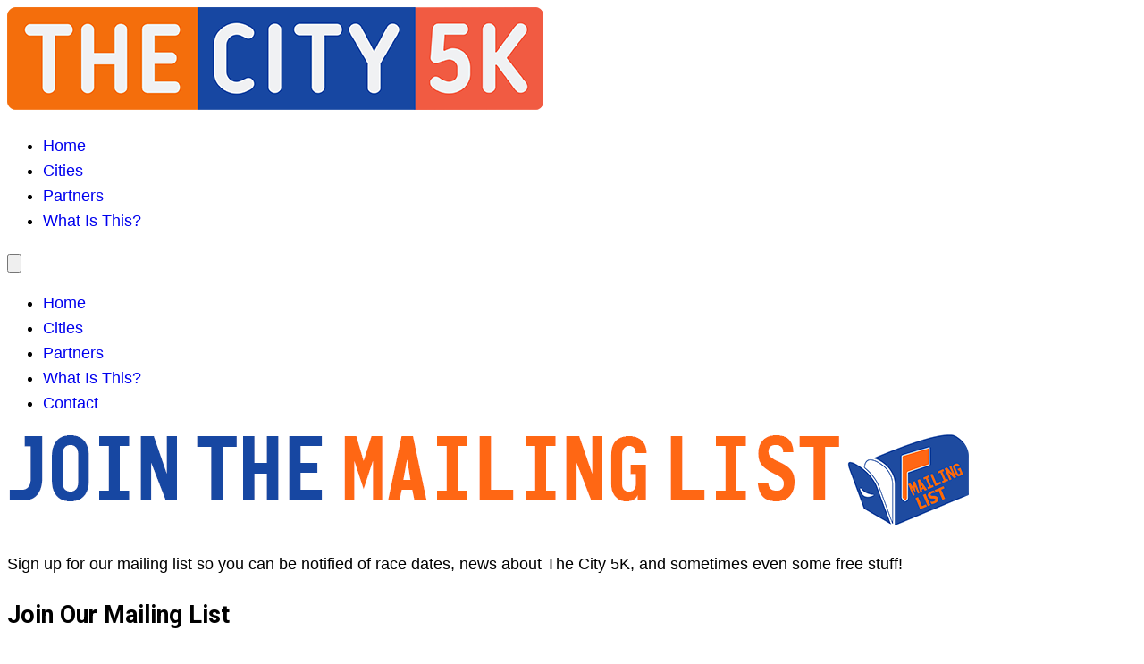

--- FILE ---
content_type: text/html; charset=utf-8
request_url: https://thecity5k.com/mailinglist/
body_size: 3932
content:
<!DOCTYPE html><html lang="en" dir="ltr"> <head><meta charset="UTF-8"><meta name="viewport" content="width=device-width, initial-scale=1.0"><meta name="description" content="Sign up for The City 5K mailing list to receive updates and special offers."><meta name="author" content="Ray"><!-- Canonical Link --><link rel="canonical" href="https://abilityfoundry.org/mailinglist/"><!-- Twitter Card --><meta name="twitter:card" content="summary_large_image"><meta name="twitter:description" content="Sign up for The City 5K mailing list to receive updates and special offers."><meta name="twitter:image" content="https://thecity5k.com/images/static/facebook-share-default.jpg"><meta name="twitter:site" content="@thecity5k"><meta name="twitter:title" content="Mailing List"><!-- Open Graph --><meta property="og:description" content="Sign up for The City 5K mailing list to receive updates and special offers."><meta property="og:image" content="https://thecity5k.com/images/static/facebook-share-default.jpg"><meta property="og:image:height" content="768"><meta property="og:image:width" content="1200"><meta property="og:site_name" content="The City 5K"><meta property="og:title" content="Mailing List"><meta property="og:type" content="website"><meta property="og:url" content="https://thecity5k.com/mailinglist/"><meta property="fb:app_id" content="1920289204675917"><link rel="preconnect" href="https://fonts.googleapis.com"><link rel="preconnect" href="https://fonts.gstatic.com" crossorigin><link rel="preload" as="style" href="https://fonts.googleapis.com/css?family=Open+Sans:100,100i,200,200i,300,300i,400,400i,500,500i,600,600i,700,700i,800,800i,900,900i&subset=cyrillic-ext&display=swap"><link rel="stylesheet" href="https://fonts.googleapis.com/css?family=Open+Sans:100,100i,200,200i,300,300i,400,400i,500,500i,600,600i,700,700i,800,800i,900,900i&subset=cyrillic-ext&display=swap" media="print" onload="this.media='all'"><link rel="preload" as="style" href="https://fonts.googleapis.com/css?family=Roboto:100,100i,200,200i,300,300i,400,400i,500,500i,600,600i,700,700i,800,800i,900,900i&subset=cyrillic&display=swap"><link rel="stylesheet" href="https://fonts.googleapis.com/css?family=Roboto:100,100i,200,200i,300,300i,400,400i,500,500i,600,600i,700,700i,800,800i,900,900i&subset=cyrillic&display=swap" media="print" onload="this.media='all'"><noscript><link rel="stylesheet" href="https://fonts.googleapis.com/css?family=Open+Sans:100,100i,200,200i,300,300i,400,400i,500,500i,600,600i,700,700i,800,800i,900,900i&subset=cyrillic-ext&display=swap"><link rel="stylesheet" href="https://fonts.googleapis.com/css?family=Roboto:100,100i,200,200i,300,300i,400,400i,500,500i,600,600i,700,700i,800,800i,900,900i&subset=cyrillic&display=swap"></noscript><title>Mailing List</title><!-- Favicon --><link rel="icon" href="/images/logo/the-city-5k-favicon.png" type="image/png"><!-- Google Analytics --><script async src="https://www.googletagmanager.com/gtag/js?id=G-MZ2TL7RC64"></script><script>
      window.dataLayer = window.dataLayer || [];
      function gtag() {
        dataLayer.push(arguments);
      }
      gtag("js", new Date());
      gtag("config", "G-MZ2TL7RC64");
    </script><!-- Schema.org structured data --><script type="application/ld+json">
      {
        "@context": "https://schema.org",
        "@graph": [
          {
            "@type": "Organization",
            "@id": "https://thecity5k.com/#/schema/Organization/base",
            "name": "The City 5K",
            "url": "https://thecity5k.com/"
          },
          {
            "@type": "WebSite",
            "@id": "https://thecity5k.com/#/schema/WebSite/base",
            "url": "https://thecity5k.com/",
            "name": "The City 5K",
            "publisher": {
              "@id": "https://thecity5k.com/#/schema/Organization/base"
            }
          },
          {
            "@type": "WebPage",
            "@id": "https://thecity5k.com/#/schema/WebPage/base",
            "url": "https://thecity5k.com/",
            "name": "The City 5K",
            "description": "Are you ready to run The City 5K? This is the one running event that allows you to experience \"The Best of a City in 5K!\"",
            "isPartOf": {
              "@id": "https://thecity5k.com/#/schema/WebSite/base"
            },
            "about": {
              "@id": "https://thecity5k.com/#/schema/Organization/base"
            },
            "inLanguage": "en-GB"
          },
          {
            "@type": "Article",
            "@id": "https://thecity5k.com/#/schema/com_content/article/1",
            "name": "Home Page",
            "headline": "Home Page",
            "inLanguage": "en-GB",
            "isPartOf": {
              "@id": "https://thecity5k.com/#/schema/WebPage/base"
            }
          }
        ]
      }
    </script><style>
      body {
        font-family: "Open Sans", sans-serif;
        font-size: 16px;
        line-height: 1.6;
      }
      h1,
      h2,
      h3,
      h4,
      h5,
      h6 {
        font-family: "Roboto", sans-serif;
        font-weight: 700;
        margin-bottom: 1rem;
      }
      a {
        text-decoration: none;
        transition:
          color 0.2s ease,
          background-color 0.2s ease; /* Ensure smooth transitions */
      }
      a:hover {
        color: inherit; /* Fallback, but we'll override in components */
        opacity: 0.8; /* Subtle fade for better visibility */
      }
      /* Add a global rule for buttons to ensure contrast */
      .bg-blue-600:hover {
        background-color: #0d2b5e; /* Existing, but ensure text is white */
        color: white; /* Force white text on hover for blue backgrounds */
      }
    </style><link rel="stylesheet" href="/_astro/_slug_.BQBNEjeh.css"></head> <body class="min-h-screen flex flex-col"> <div class="grow"> <header class="bg-white border-b border-gray-200 sticky top-0 z-50 shadow-xs"> <div class="container mx-auto px-4"> <div class="flex items-center justify-between py-3"> <!-- Logo --> <a href="/" class="py-2"> <img src="/images/logo/the-city-5k-logo-wide.png" alt="The City 5K" class="h-10 md:h-12"> </a> <!-- Desktop Navigation --> <nav class="hidden md:block"> <ul class="flex space-x-8 font-bold text-xl"> <li> <a href="/" class="text-gray-800 hover:text-[#1747a2] transition-colors duration-200">
Home
</a> </li> <li> <a href="/cities" class="text-gray-800 hover:text-[#1747a2] transition-colors duration-200">
Cities
</a> </li> <li> <a href="/partners" class="text-gray-800 hover:text-[#1747a2] transition-colors duration-200">
Partners
</a> </li> <li> <a href="/what" class="text-gray-800 hover:text-[#1747a2] transition-colors duration-200">
What Is This?
</a> </li> </ul> </nav> <!-- Mobile Menu Button --> <button id="mobile-menu-button" class="md:hidden p-2" aria-label="Menu"> <svg class="w-6 h-6" fill="none" stroke="currentColor" viewBox="0 0 24 24"> <path stroke-linecap="round" stroke-linejoin="round" stroke-width="2" d="M4 6h16M4 12h16M4 18h16"></path> </svg> </button> </div> </div> <!-- Mobile Menu --> <div id="mobile-menu" class="hidden md:hidden border-t border-gray-200"> <div class="container mx-auto px-4 py-3"> <ul class="space-y-3 text-right font-extrabold text-xl"> <li> <a href="/" class="block py-1 text-gray-800">
Home
</a> </li> <li> <a href="/cities" class="block py-1 text-gray-800">
Cities
</a> </li> <li> <a href="/partners" class="block py-1 text-gray-800">
Partners
</a> </li> <li> <a href="/what" class="block py-1 text-gray-800">
What Is This?
</a> </li> <li> <a href="/contact" class="block py-1 text-gray-800">
Contact
</a> </li> </ul> </div> </div> <script>
    document.addEventListener("DOMContentLoaded", function () {
      const mobileMenuButton = document.getElementById("mobile-menu-button");
      const mobileMenu = document.getElementById("mobile-menu");

      mobileMenuButton.addEventListener("click", function () {
        mobileMenu.classList.toggle("hidden");
      });
    });
  </script> </header>  <section class="py-8"> <div class="container mx-auto px-4"> <!-- Header Section --> <div class="max-w-3xl mx-auto mb-8"> <img src="/images/staticpages/misc/mailing-list-header.png" alt="The City 5K Mailing List" class="w-full h-auto mb-6"> <p class="text-lg text-center">
Sign up for our mailing list so you can be notified of race dates,
          news about The City 5K, and sometimes even some free stuff!
</p> </div> <!-- Main Content --> <div class="flex flex-col lg:flex-row gap-10"> <!-- Form Column --> <div class="w-full lg:w-2/3"> <div class="bg-white rounded-xl shadow-lg p-8"> <h2 class="text-2xl font-bold text-[#1747a2] mb-6">
Join Our Mailing List
</h2> <!-- Success Message (hidden by default) --> <div id="form-success" class="hidden bg-green-50 border border-green-200 text-green-700 px-4 py-3 rounded-lg mb-6"> <p class="font-medium">Thank you for subscribing!</p> <p>
You've been added to our mailing list and will receive updates
                about upcoming events and special offers.
</p> </div> <!-- Error Message (hidden by default) --> <div id="form-error" class="hidden bg-red-50 border border-red-200 text-red-700 px-4 py-3 rounded-lg mb-6"> <p class="font-medium">Oops! Something went wrong.</p> <p>Please check your form entries and try again.</p> </div> <!-- Mailing List Form --> <form id="mailing-list-form" action="https://formspree.io/f/mjkwvnqj" method="POST" class="space-y-6"> <!-- Hidden form type field --> <input type="hidden" name="form-type" value="mailing-list-signup"> <!-- Full Name --> <div> <label for="full-name" class="block text-gray-700 font-medium mb-2">
Full Name <span class="text-red-500">*</span> </label> <input type="text" id="full-name" name="full-name" required class="w-full px-4 py-2 border border-gray-300 rounded-lg focus:ring-2 focus:ring-[#1747a2] focus:border-[#1747a2] outline-hidden transition-colors" placeholder="Your full name"> </div> <!-- Email --> <div> <label for="email" class="block text-gray-700 font-medium mb-2">
Email Address <span class="text-red-500">*</span> </label> <input type="email" id="email" name="email" required class="w-full px-4 py-2 border border-gray-300 rounded-lg focus:ring-2 focus:ring-[#1747a2] focus:border-[#1747a2] outline-hidden transition-colors" placeholder="your.email@example.com"> </div> <!-- City Preference (Optional) --> <div> <label class="block text-gray-700 font-medium mb-2">
Which cities are you interested in? (Optional)
</label> <div class="space-y-2"> <label class="flex items-center"> <input type="checkbox" name="cities[]" value="Cleveland" class="h-5 w-5 text-[#1747a2] rounded-sm focus:ring-[#1747a2]"> <span class="ml-2">Cleveland</span> </label> <label class="flex items-center"> <input type="checkbox" name="cities[]" value="Pittsburgh" class="h-5 w-5 text-[#1747a2] rounded-sm focus:ring-[#1747a2]"> <span class="ml-2">Pittsburgh</span> </label> <label class="flex items-center"> <input type="checkbox" name="cities[]" value="Tampa" class="h-5 w-5 text-[#1747a2] rounded-sm focus:ring-[#1747a2]"> <span class="ml-2">Tampa</span> </label> <label class="flex items-center"> <input type="checkbox" name="cities[]" value="All Cities" class="h-5 w-5 text-[#1747a2] rounded-sm focus:ring-[#1747a2]"> <span class="ml-2">All Cities / Future Locations</span> </label> </div> </div> <!-- Privacy Agreement --> <div> <label class="flex items-start"> <input type="checkbox" name="privacy-agreement" required class="h-5 w-5 mt-1 text-[#1747a2] rounded-sm focus:ring-[#1747a2]"> <span class="ml-2">
I agree to receive emails from The City 5K. You can
                    unsubscribe at any time. <span class="text-red-500">*</span> </span> </label> </div> <!-- Submit Button --> <div class="flex items-center justify-between"> <button type="submit" class="px-6 py-3 bg-[#1747a2] text-white font-bold rounded-lg hover:bg-[#0d2b5e] transition-colors duration-300 focus:outline-hidden focus:ring-2 focus:ring-offset-2 focus:ring-[#1747a2]">
Subscribe
</button> <button type="reset" class="px-6 py-3 bg-gray-200 text-gray-700 font-medium rounded-lg hover:bg-gray-300 transition-colors duration-300 focus:outline-hidden focus:ring-2 focus:ring-offset-2 focus:ring-gray-500">
Reset
</button> </div> </form> </div> <!-- Additional Info --> <div class="mt-8 bg-white rounded-xl shadow-lg p-6"> <h3 class="text-xl font-bold text-[#1747a2] mb-4">
Why Join Our Mailing List?
</h3> <ul class="space-y-3"> <li class="flex items-start"> <svg xmlns="http://www.w3.org/2000/svg" class="h-6 w-6 text-[#1747a2] mr-3 shrink-0" fill="none" viewBox="0 0 24 24" stroke="currentColor"> <path stroke-linecap="round" stroke-linejoin="round" stroke-width="2" d="M9 12l2 2 4-4m6 2a9 9 0 11-18 0 9 9 0 0118 0z"></path> </svg> <span>Be the first to know about new event dates and locations</span> </li> <li class="flex items-start"> <svg xmlns="http://www.w3.org/2000/svg" class="h-6 w-6 text-[#1747a2] mr-3 shrink-0" fill="none" viewBox="0 0 24 24" stroke="currentColor"> <path stroke-linecap="round" stroke-linejoin="round" stroke-width="2" d="M9 12l2 2 4-4m6 2a9 9 0 11-18 0 9 9 0 0118 0z"></path> </svg> <span>Receive exclusive discounts and early bird registration
                  offers</span> </li> <li class="flex items-start"> <svg xmlns="http://www.w3.org/2000/svg" class="h-6 w-6 text-[#1747a2] mr-3 shrink-0" fill="none" viewBox="0 0 24 24" stroke="currentColor"> <path stroke-linecap="round" stroke-linejoin="round" stroke-width="2" d="M9 12l2 2 4-4m6 2a9 9 0 11-18 0 9 9 0 0118 0z"></path> </svg> <span>Get special offers from our partners and sponsors</span> </li> <li class="flex items-start"> <svg xmlns="http://www.w3.org/2000/svg" class="h-6 w-6 text-[#1747a2] mr-3 shrink-0" fill="none" viewBox="0 0 24 24" stroke="currentColor"> <path stroke-linecap="round" stroke-linejoin="round" stroke-width="2" d="M9 12l2 2 4-4m6 2a9 9 0 11-18 0 9 9 0 0118 0z"></path> </svg> <span>Stay updated with race recaps and photo galleries</span> </li> </ul> <p class="mt-4 text-sm text-gray-500">
We respect your privacy and will never share your information with
              third parties. You can unsubscribe at any time.
</p> </div> </div> <!-- Image Column --> <div class="w-full lg:w-1/3"> <div class="sticky top-24"> <img src="/images/staticpages/misc/mailing-list-image.jpg" alt="Join The City 5K Mailing List!" class="w-full h-auto rounded-xl shadow-lg"> </div> </div> </div> </div> </section>  <footer class="bg-[#1747a2] text-white py-6"> <div class="container mx-auto px-4"> <div class="flex flex-col md:flex-row justify-between items-center"> <!-- Copyright --> <div class="mb-4 md:mb-0"> <span class="text-sm">©2013-2026 The City 5K. All rights reserved.</span> </div> <!-- Footer Links --> <div> <ul class="flex flex-wrap justify-center md:justify-end space-x-2 md:space-x-4"> <li> <a href="/volunteer" class="text-white hover:text-gray-300 text-sm">
Volunteer
</a> </li> <li class="text-white">|</li> <li> <a href="/sponsor" class="text-white hover:text-gray-300 text-sm">
Sponsorships
</a> </li> <li class="text-white">|</li> <li> <a href="/mailinglist" class="text-white hover:text-gray-300 text-sm">
Mailing List
</a> </li> <li class="text-white">|</li> <li> <a href="/contact" class="text-white hover:text-gray-300 text-sm">
Contact Us
</a> </li> <li class="text-white">|</li> <li> <a href="/faq" class="text-white hover:text-gray-300 text-sm">
FAQ
</a> </li> </ul> </div> </div> </div> </footer> </div> <!-- Cloudflare Pages Analytics --><script defer src='https://static.cloudflareinsights.com/beacon.min.js' data-cf-beacon='{"token": "cf1df3bfd0a947f792c220355bab4397"}'></script><!-- Cloudflare Pages Analytics --></body></html> <script type="module">document.addEventListener("DOMContentLoaded",function(){const o=document.getElementById("mailing-list-form"),e=document.getElementById("form-success"),s=document.getElementById("form-error");o&&e&&s&&o.addEventListener("submit",async function(n){n.preventDefault();try{(await fetch(o.action,{method:o.method,body:new FormData(o),headers:{Accept:"application/json"}})).ok?(o.reset(),e.classList.remove("hidden"),s.classList.add("hidden"),e.scrollIntoView({behavior:"smooth",block:"center"}),setTimeout(()=>{e&&e.classList.add("hidden")},5e3)):(s.classList.remove("hidden"),e.classList.add("hidden"),s.scrollIntoView({behavior:"smooth",block:"center"}))}catch(t){s&&e&&(s.classList.remove("hidden"),e.classList.add("hidden"),s.scrollIntoView({behavior:"smooth",block:"center"})),console.error("Form submission error:",t)}})});</script>